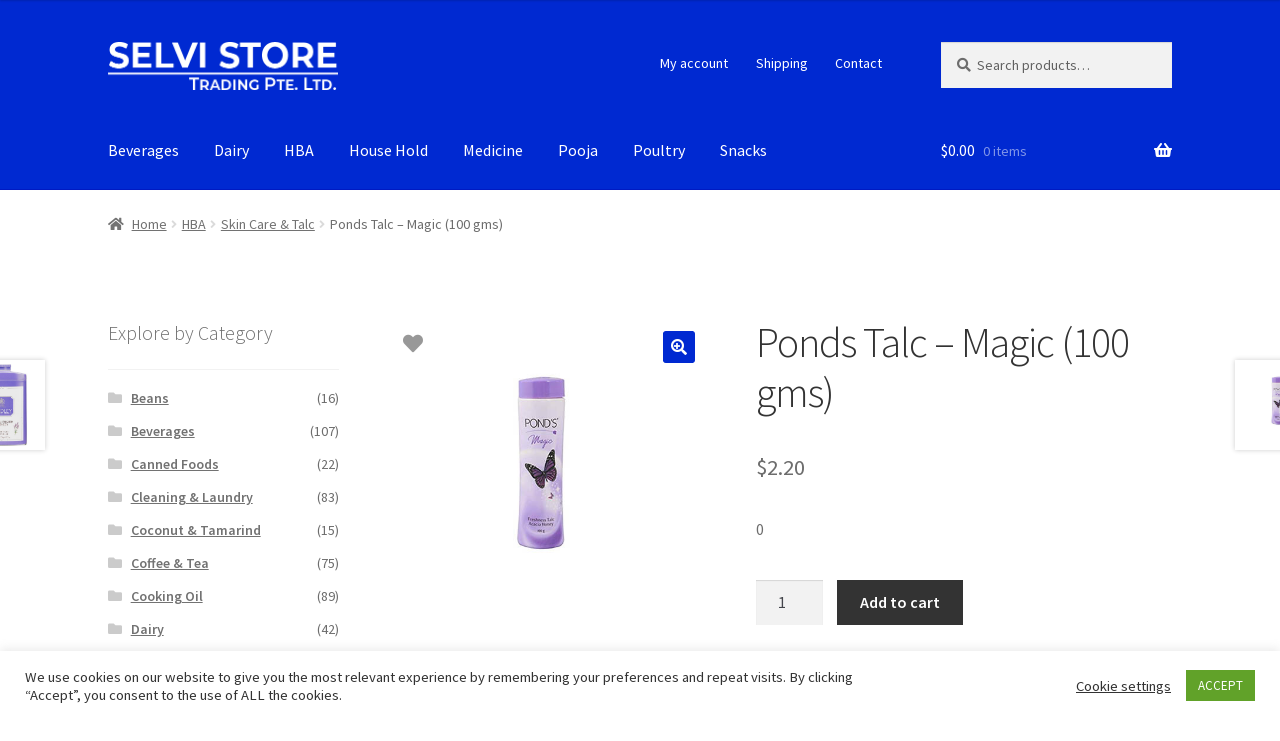

--- FILE ---
content_type: text/html; charset=UTF-8
request_url: https://selvionline.com/product/ponds-talc-magic/
body_size: 78437
content:
<!doctype html>
<html lang="en-US">
<head>
<meta charset="UTF-8">
<meta name="viewport" content="width=device-width, initial-scale=1">
<link rel="profile" href="http://gmpg.org/xfn/11">
<link rel="pingback" href="https://selvionline.com/xmlrpc.php">

<title>Ponds Talc &#8211; Magic (100 gms) &#8211; Selvi Store</title>
<meta name='robots' content='max-image-preview:large' />
<link rel='dns-prefetch' href='//fonts.googleapis.com' />
<link rel='dns-prefetch' href='//use.fontawesome.com' />
<link rel='dns-prefetch' href='//s.w.org' />
<link rel="alternate" type="application/rss+xml" title="Selvi Store &raquo; Feed" href="https://selvionline.com/feed/" />
<link rel="alternate" type="application/rss+xml" title="Selvi Store &raquo; Comments Feed" href="https://selvionline.com/comments/feed/" />
		<script>
			window._wpemojiSettings = {"baseUrl":"https:\/\/s.w.org\/images\/core\/emoji\/13.0.1\/72x72\/","ext":".png","svgUrl":"https:\/\/s.w.org\/images\/core\/emoji\/13.0.1\/svg\/","svgExt":".svg","source":{"concatemoji":"https:\/\/selvionline.com\/wp-includes\/js\/wp-emoji-release.min.js?ver=5.7.14"}};
			!function(e,a,t){var n,r,o,i=a.createElement("canvas"),p=i.getContext&&i.getContext("2d");function s(e,t){var a=String.fromCharCode;p.clearRect(0,0,i.width,i.height),p.fillText(a.apply(this,e),0,0);e=i.toDataURL();return p.clearRect(0,0,i.width,i.height),p.fillText(a.apply(this,t),0,0),e===i.toDataURL()}function c(e){var t=a.createElement("script");t.src=e,t.defer=t.type="text/javascript",a.getElementsByTagName("head")[0].appendChild(t)}for(o=Array("flag","emoji"),t.supports={everything:!0,everythingExceptFlag:!0},r=0;r<o.length;r++)t.supports[o[r]]=function(e){if(!p||!p.fillText)return!1;switch(p.textBaseline="top",p.font="600 32px Arial",e){case"flag":return s([127987,65039,8205,9895,65039],[127987,65039,8203,9895,65039])?!1:!s([55356,56826,55356,56819],[55356,56826,8203,55356,56819])&&!s([55356,57332,56128,56423,56128,56418,56128,56421,56128,56430,56128,56423,56128,56447],[55356,57332,8203,56128,56423,8203,56128,56418,8203,56128,56421,8203,56128,56430,8203,56128,56423,8203,56128,56447]);case"emoji":return!s([55357,56424,8205,55356,57212],[55357,56424,8203,55356,57212])}return!1}(o[r]),t.supports.everything=t.supports.everything&&t.supports[o[r]],"flag"!==o[r]&&(t.supports.everythingExceptFlag=t.supports.everythingExceptFlag&&t.supports[o[r]]);t.supports.everythingExceptFlag=t.supports.everythingExceptFlag&&!t.supports.flag,t.DOMReady=!1,t.readyCallback=function(){t.DOMReady=!0},t.supports.everything||(n=function(){t.readyCallback()},a.addEventListener?(a.addEventListener("DOMContentLoaded",n,!1),e.addEventListener("load",n,!1)):(e.attachEvent("onload",n),a.attachEvent("onreadystatechange",function(){"complete"===a.readyState&&t.readyCallback()})),(n=t.source||{}).concatemoji?c(n.concatemoji):n.wpemoji&&n.twemoji&&(c(n.twemoji),c(n.wpemoji)))}(window,document,window._wpemojiSettings);
		</script>
		<style>
img.wp-smiley,
img.emoji {
	display: inline !important;
	border: none !important;
	box-shadow: none !important;
	height: 1em !important;
	width: 1em !important;
	margin: 0 .07em !important;
	vertical-align: -0.1em !important;
	background: none !important;
	padding: 0 !important;
}
</style>
	<link rel='stylesheet' id='wp-block-library-css'  href='https://selvionline.com/wp-includes/css/dist/block-library/style.min.css?ver=5.7.14' media='all' />
<link rel='stylesheet' id='wp-block-library-theme-css'  href='https://selvionline.com/wp-includes/css/dist/block-library/theme.min.css?ver=5.7.14' media='all' />
<link rel='stylesheet' id='wc-block-vendors-style-css'  href='https://selvionline.com/wp-content/plugins/woocommerce/packages/woocommerce-blocks/build/vendors-style.css?ver=4.9.1' media='all' />
<link rel='stylesheet' id='wc-block-style-css'  href='https://selvionline.com/wp-content/plugins/woocommerce/packages/woocommerce-blocks/build/style.css?ver=4.9.1' media='all' />
<link rel='stylesheet' id='storefront-gutenberg-blocks-css'  href='https://selvionline.com/wp-content/themes/storefront/assets/css/base/gutenberg-blocks.css?ver=3.6.0' media='all' />
<style id='storefront-gutenberg-blocks-inline-css'>

				.wp-block-button__link:not(.has-text-color) {
					color: #ffffff;
				}

				.wp-block-button__link:not(.has-text-color):hover,
				.wp-block-button__link:not(.has-text-color):focus,
				.wp-block-button__link:not(.has-text-color):active {
					color: #ffffff;
				}

				.wp-block-button__link:not(.has-background) {
					background-color: #0029d1;
				}

				.wp-block-button__link:not(.has-background):hover,
				.wp-block-button__link:not(.has-background):focus,
				.wp-block-button__link:not(.has-background):active {
					border-color: #0010b8;
					background-color: #0010b8;
				}

				.wp-block-quote footer,
				.wp-block-quote cite,
				.wp-block-quote__citation {
					color: #6d6d6d;
				}

				.wp-block-pullquote cite,
				.wp-block-pullquote footer,
				.wp-block-pullquote__citation {
					color: #6d6d6d;
				}

				.wp-block-image figcaption {
					color: #6d6d6d;
				}

				.wp-block-separator.is-style-dots::before {
					color: #333333;
				}

				.wp-block-file a.wp-block-file__button {
					color: #ffffff;
					background-color: #0029d1;
					border-color: #0029d1;
				}

				.wp-block-file a.wp-block-file__button:hover,
				.wp-block-file a.wp-block-file__button:focus,
				.wp-block-file a.wp-block-file__button:active {
					color: #ffffff;
					background-color: #0010b8;
				}

				.wp-block-code,
				.wp-block-preformatted pre {
					color: #6d6d6d;
				}

				.wp-block-table:not( .has-background ):not( .is-style-stripes ) tbody tr:nth-child(2n) td {
					background-color: #fdfdfd;
				}

				.wp-block-cover .wp-block-cover__inner-container h1:not(.has-text-color),
				.wp-block-cover .wp-block-cover__inner-container h2:not(.has-text-color),
				.wp-block-cover .wp-block-cover__inner-container h3:not(.has-text-color),
				.wp-block-cover .wp-block-cover__inner-container h4:not(.has-text-color),
				.wp-block-cover .wp-block-cover__inner-container h5:not(.has-text-color),
				.wp-block-cover .wp-block-cover__inner-container h6:not(.has-text-color) {
					color: #000000;
				}

				.wc-block-components-price-slider__range-input-progress,
				.rtl .wc-block-components-price-slider__range-input-progress {
					--range-color: #96588a;
				}

				/* Target only IE11 */
				@media all and (-ms-high-contrast: none), (-ms-high-contrast: active) {
					.wc-block-components-price-slider__range-input-progress {
						background: #96588a;
					}
				}

				.wc-block-components-button:not(.is-link) {
					background-color: #333333;
					color: #ffffff;
				}

				.wc-block-components-button:not(.is-link):hover,
				.wc-block-components-button:not(.is-link):focus,
				.wc-block-components-button:not(.is-link):active {
					background-color: #1a1a1a;
					color: #ffffff;
				}

				.wc-block-components-button:not(.is-link):disabled {
					background-color: #333333;
					color: #ffffff;
				}

				.wc-block-cart__submit-container {
					background-color: #ffffff;
				}

				.wc-block-cart__submit-container::before {
					color: rgba(220,220,220,0.5);
				}

				.wc-block-components-order-summary-item__quantity {
					background-color: #ffffff;
					border-color: #6d6d6d;
					box-shadow: 0 0 0 2px #ffffff;
					color: #6d6d6d;
				}
			
</style>
<link rel='stylesheet' id='contact-form-7-css'  href='https://selvionline.com/wp-content/plugins/contact-form-7/includes/css/styles.css?ver=5.4.1' media='all' />
<link rel='stylesheet' id='cookie-law-info-css'  href='https://selvionline.com/wp-content/plugins/cookie-law-info/public/css/cookie-law-info-public.css?ver=2.0.2' media='all' />
<link rel='stylesheet' id='cookie-law-info-gdpr-css'  href='https://selvionline.com/wp-content/plugins/cookie-law-info/public/css/cookie-law-info-gdpr.css?ver=2.0.2' media='all' />
<link rel='stylesheet' id='essential-grid-plugin-settings-css'  href='https://selvionline.com/wp-content/plugins/essential-grid/public/assets/css/settings.css?ver=2.3.2' media='all' />
<link rel='stylesheet' id='tp-open-sans-css'  href='https://fonts.googleapis.com/css?family=Open+Sans%3A300%2C400%2C600%2C700%2C800&#038;ver=5.7.14' media='all' />
<link rel='stylesheet' id='tp-raleway-css'  href='https://fonts.googleapis.com/css?family=Raleway%3A100%2C200%2C300%2C400%2C500%2C600%2C700%2C800%2C900&#038;ver=5.7.14' media='all' />
<link rel='stylesheet' id='tp-droid-serif-css'  href='https://fonts.googleapis.com/css?family=Droid+Serif%3A400%2C700&#038;ver=5.7.14' media='all' />
<link rel='stylesheet' id='tp-fontello-css'  href='https://selvionline.com/wp-content/plugins/essential-grid/public/assets/font/fontello/css/fontello.css?ver=2.3.2' media='all' />
<link rel='stylesheet' id='ced_cng-style-css'  href='https://selvionline.com/wp-content/plugins/one-click-order-reorder/assets/css/style.min.css?ver=1.1.7' media='all' />
<link rel='stylesheet' id='photoswipe-css'  href='https://selvionline.com/wp-content/plugins/woocommerce/assets/css/photoswipe/photoswipe.min.css?ver=5.3.3' media='all' />
<link rel='stylesheet' id='photoswipe-default-skin-css'  href='https://selvionline.com/wp-content/plugins/woocommerce/assets/css/photoswipe/default-skin/default-skin.min.css?ver=5.3.3' media='all' />
<style id='woocommerce-inline-inline-css'>
.woocommerce form .form-row .required { visibility: visible; }
</style>
<link rel='stylesheet' id='flexible_shipping_notices-css'  href='https://selvionline.com/wp-content/plugins/flexible-shipping/vendor_prefixed/wpdesk/wp-wpdesk-fs-table-rate/assets/css/notices.css?ver=4.5.0.247' media='all' />
<link rel='stylesheet' id='alg-wc-wish-list-css'  href='https://selvionline.com/wp-content/plugins/wish-list-for-woocommerce/assets/css/alg-wc-wish-list.min.css?ver=220625-94535' media='all' />
<link rel='stylesheet' id='alg-font-awesome-css'  href='https://use.fontawesome.com/releases/v5.5.0/css/all.css?ver=5.7.14' media='all' />
<link rel='stylesheet' id='alg-wc-wish-list-izitoast-css'  href='https://selvionline.com/wp-content/plugins/wish-list-for-woocommerce/assets/vendor/izitoast/css/iziToast.min.css?ver=220625-94535' media='all' />
<link rel='stylesheet' id='storefront-style-css'  href='https://selvionline.com/wp-content/themes/storefront/style.css?ver=3.6.0' media='all' />
<style id='storefront-style-inline-css'>

			.main-navigation ul li a,
			.site-title a,
			ul.menu li a,
			.site-branding h1 a,
			button.menu-toggle,
			button.menu-toggle:hover,
			.handheld-navigation .dropdown-toggle {
				color: #ffffff;
			}

			button.menu-toggle,
			button.menu-toggle:hover {
				border-color: #ffffff;
			}

			.main-navigation ul li a:hover,
			.main-navigation ul li:hover > a,
			.site-title a:hover,
			.site-header ul.menu li.current-menu-item > a {
				color: #ffffff;
			}

			table:not( .has-background ) th {
				background-color: #f8f8f8;
			}

			table:not( .has-background ) tbody td {
				background-color: #fdfdfd;
			}

			table:not( .has-background ) tbody tr:nth-child(2n) td,
			fieldset,
			fieldset legend {
				background-color: #fbfbfb;
			}

			.site-header,
			.secondary-navigation ul ul,
			.main-navigation ul.menu > li.menu-item-has-children:after,
			.secondary-navigation ul.menu ul,
			.storefront-handheld-footer-bar,
			.storefront-handheld-footer-bar ul li > a,
			.storefront-handheld-footer-bar ul li.search .site-search,
			button.menu-toggle,
			button.menu-toggle:hover {
				background-color: #0029d1;
			}

			p.site-description,
			.site-header,
			.storefront-handheld-footer-bar {
				color: #ffffff;
			}

			button.menu-toggle:after,
			button.menu-toggle:before,
			button.menu-toggle span:before {
				background-color: #ffffff;
			}

			h1, h2, h3, h4, h5, h6, .wc-block-grid__product-title {
				color: #333333;
			}

			.widget h1 {
				border-bottom-color: #333333;
			}

			body,
			.secondary-navigation a {
				color: #6d6d6d;
			}

			.widget-area .widget a,
			.hentry .entry-header .posted-on a,
			.hentry .entry-header .post-author a,
			.hentry .entry-header .post-comments a,
			.hentry .entry-header .byline a {
				color: #727272;
			}

			a {
				color: #96588a;
			}

			a:focus,
			button:focus,
			.button.alt:focus,
			input:focus,
			textarea:focus,
			input[type="button"]:focus,
			input[type="reset"]:focus,
			input[type="submit"]:focus,
			input[type="email"]:focus,
			input[type="tel"]:focus,
			input[type="url"]:focus,
			input[type="password"]:focus,
			input[type="search"]:focus {
				outline-color: #96588a;
			}

			button, input[type="button"], input[type="reset"], input[type="submit"], .button, .widget a.button {
				background-color: #0029d1;
				border-color: #0029d1;
				color: #ffffff;
			}

			button:hover, input[type="button"]:hover, input[type="reset"]:hover, input[type="submit"]:hover, .button:hover, .widget a.button:hover {
				background-color: #0010b8;
				border-color: #0010b8;
				color: #ffffff;
			}

			button.alt, input[type="button"].alt, input[type="reset"].alt, input[type="submit"].alt, .button.alt, .widget-area .widget a.button.alt {
				background-color: #333333;
				border-color: #333333;
				color: #ffffff;
			}

			button.alt:hover, input[type="button"].alt:hover, input[type="reset"].alt:hover, input[type="submit"].alt:hover, .button.alt:hover, .widget-area .widget a.button.alt:hover {
				background-color: #1a1a1a;
				border-color: #1a1a1a;
				color: #ffffff;
			}

			.pagination .page-numbers li .page-numbers.current {
				background-color: #e6e6e6;
				color: #636363;
			}

			#comments .comment-list .comment-content .comment-text {
				background-color: #f8f8f8;
			}

			.site-footer {
				background-color: #0029d1;
				color: #ffffff;
			}

			.site-footer a:not(.button):not(.components-button) {
				color: #ffffff;
			}

			.site-footer .storefront-handheld-footer-bar a:not(.button):not(.components-button) {
				color: #ffffff;
			}

			.site-footer h1, .site-footer h2, .site-footer h3, .site-footer h4, .site-footer h5, .site-footer h6, .site-footer .widget .widget-title, .site-footer .widget .widgettitle {
				color: #ffffff;
			}

			.page-template-template-homepage.has-post-thumbnail .type-page.has-post-thumbnail .entry-title {
				color: #000000;
			}

			.page-template-template-homepage.has-post-thumbnail .type-page.has-post-thumbnail .entry-content {
				color: #000000;
			}

			@media screen and ( min-width: 768px ) {
				.secondary-navigation ul.menu a:hover {
					color: #ffffff;
				}

				.secondary-navigation ul.menu a {
					color: #ffffff;
				}

				.main-navigation ul.menu ul.sub-menu,
				.main-navigation ul.nav-menu ul.children {
					background-color: #001ac2;
				}

				.site-header {
					border-bottom-color: #001ac2;
				}
			}
</style>
<link rel='stylesheet' id='storefront-icons-css'  href='https://selvionline.com/wp-content/themes/storefront/assets/css/base/icons.css?ver=3.6.0' media='all' />
<link rel='stylesheet' id='storefront-fonts-css'  href='https://fonts.googleapis.com/css?family=Source+Sans+Pro%3A400%2C300%2C300italic%2C400italic%2C600%2C700%2C900&#038;subset=latin%2Clatin-ext&#038;ver=3.6.0' media='all' />
<link rel='stylesheet' id='simple-favorites-css'  href='https://selvionline.com/wp-content/plugins/favorites/assets/css/favorites.css?ver=2.3.2' media='all' />
<link rel='stylesheet' id='storefront-woocommerce-style-css'  href='https://selvionline.com/wp-content/themes/storefront/assets/css/woocommerce/woocommerce.css?ver=3.6.0' media='all' />
<style id='storefront-woocommerce-style-inline-css'>
@font-face {
				font-family: star;
				src: url(https://selvionline.com/wp-content/plugins/woocommerce/assets/fonts//star.eot);
				src:
					url(https://selvionline.com/wp-content/plugins/woocommerce/assets/fonts//star.eot?#iefix) format("embedded-opentype"),
					url(https://selvionline.com/wp-content/plugins/woocommerce/assets/fonts//star.woff) format("woff"),
					url(https://selvionline.com/wp-content/plugins/woocommerce/assets/fonts//star.ttf) format("truetype"),
					url(https://selvionline.com/wp-content/plugins/woocommerce/assets/fonts//star.svg#star) format("svg");
				font-weight: 400;
				font-style: normal;
			}
			@font-face {
				font-family: WooCommerce;
				src: url(https://selvionline.com/wp-content/plugins/woocommerce/assets/fonts//WooCommerce.eot);
				src:
					url(https://selvionline.com/wp-content/plugins/woocommerce/assets/fonts//WooCommerce.eot?#iefix) format("embedded-opentype"),
					url(https://selvionline.com/wp-content/plugins/woocommerce/assets/fonts//WooCommerce.woff) format("woff"),
					url(https://selvionline.com/wp-content/plugins/woocommerce/assets/fonts//WooCommerce.ttf) format("truetype"),
					url(https://selvionline.com/wp-content/plugins/woocommerce/assets/fonts//WooCommerce.svg#WooCommerce) format("svg");
				font-weight: 400;
				font-style: normal;
			}

			a.cart-contents,
			.site-header-cart .widget_shopping_cart a {
				color: #ffffff;
			}

			a.cart-contents:hover,
			.site-header-cart .widget_shopping_cart a:hover,
			.site-header-cart:hover > li > a {
				color: #ffffff;
			}

			table.cart td.product-remove,
			table.cart td.actions {
				border-top-color: #ffffff;
			}

			.storefront-handheld-footer-bar ul li.cart .count {
				background-color: #ffffff;
				color: #0029d1;
				border-color: #0029d1;
			}

			.woocommerce-tabs ul.tabs li.active a,
			ul.products li.product .price,
			.onsale,
			.wc-block-grid__product-onsale,
			.widget_search form:before,
			.widget_product_search form:before {
				color: #6d6d6d;
			}

			.woocommerce-breadcrumb a,
			a.woocommerce-review-link,
			.product_meta a {
				color: #727272;
			}

			.wc-block-grid__product-onsale,
			.onsale {
				border-color: #6d6d6d;
			}

			.star-rating span:before,
			.quantity .plus, .quantity .minus,
			p.stars a:hover:after,
			p.stars a:after,
			.star-rating span:before,
			#payment .payment_methods li input[type=radio]:first-child:checked+label:before {
				color: #96588a;
			}

			.widget_price_filter .ui-slider .ui-slider-range,
			.widget_price_filter .ui-slider .ui-slider-handle {
				background-color: #96588a;
			}

			.order_details {
				background-color: #f8f8f8;
			}

			.order_details > li {
				border-bottom: 1px dotted #e3e3e3;
			}

			.order_details:before,
			.order_details:after {
				background: -webkit-linear-gradient(transparent 0,transparent 0),-webkit-linear-gradient(135deg,#f8f8f8 33.33%,transparent 33.33%),-webkit-linear-gradient(45deg,#f8f8f8 33.33%,transparent 33.33%)
			}

			#order_review {
				background-color: #ffffff;
			}

			#payment .payment_methods > li .payment_box,
			#payment .place-order {
				background-color: #fafafa;
			}

			#payment .payment_methods > li:not(.woocommerce-notice) {
				background-color: #f5f5f5;
			}

			#payment .payment_methods > li:not(.woocommerce-notice):hover {
				background-color: #f0f0f0;
			}

			.woocommerce-pagination .page-numbers li .page-numbers.current {
				background-color: #e6e6e6;
				color: #636363;
			}

			.wc-block-grid__product-onsale,
			.onsale,
			.woocommerce-pagination .page-numbers li .page-numbers:not(.current) {
				color: #6d6d6d;
			}

			p.stars a:before,
			p.stars a:hover~a:before,
			p.stars.selected a.active~a:before {
				color: #6d6d6d;
			}

			p.stars.selected a.active:before,
			p.stars:hover a:before,
			p.stars.selected a:not(.active):before,
			p.stars.selected a.active:before {
				color: #96588a;
			}

			.single-product div.product .woocommerce-product-gallery .woocommerce-product-gallery__trigger {
				background-color: #0029d1;
				color: #ffffff;
			}

			.single-product div.product .woocommerce-product-gallery .woocommerce-product-gallery__trigger:hover {
				background-color: #0010b8;
				border-color: #0010b8;
				color: #ffffff;
			}

			.button.added_to_cart:focus,
			.button.wc-forward:focus {
				outline-color: #96588a;
			}

			.added_to_cart,
			.site-header-cart .widget_shopping_cart a.button,
			.wc-block-grid__products .wc-block-grid__product .wp-block-button__link {
				background-color: #0029d1;
				border-color: #0029d1;
				color: #ffffff;
			}

			.added_to_cart:hover,
			.site-header-cart .widget_shopping_cart a.button:hover,
			.wc-block-grid__products .wc-block-grid__product .wp-block-button__link:hover {
				background-color: #0010b8;
				border-color: #0010b8;
				color: #ffffff;
			}

			.added_to_cart.alt, .added_to_cart, .widget a.button.checkout {
				background-color: #333333;
				border-color: #333333;
				color: #ffffff;
			}

			.added_to_cart.alt:hover, .added_to_cart:hover, .widget a.button.checkout:hover {
				background-color: #1a1a1a;
				border-color: #1a1a1a;
				color: #ffffff;
			}

			.button.loading {
				color: #0029d1;
			}

			.button.loading:hover {
				background-color: #0029d1;
			}

			.button.loading:after {
				color: #ffffff;
			}

			@media screen and ( min-width: 768px ) {
				.site-header-cart .widget_shopping_cart,
				.site-header .product_list_widget li .quantity {
					color: #ffffff;
				}

				.site-header-cart .widget_shopping_cart .buttons,
				.site-header-cart .widget_shopping_cart .total {
					background-color: #001fc7;
				}

				.site-header-cart .widget_shopping_cart {
					background-color: #001ac2;
				}
			}
				.storefront-product-pagination a {
					color: #6d6d6d;
					background-color: #ffffff;
				}
				.storefront-sticky-add-to-cart {
					color: #6d6d6d;
					background-color: #ffffff;
				}

				.storefront-sticky-add-to-cart a:not(.button) {
					color: #ffffff;
				}
</style>
<script src='https://selvionline.com/wp-includes/js/jquery/jquery.min.js?ver=3.5.1' id='jquery-core-js'></script>
<script src='https://selvionline.com/wp-includes/js/jquery/jquery-migrate.min.js?ver=3.3.2' id='jquery-migrate-js'></script>
<script id='cookie-law-info-js-extra'>
var Cli_Data = {"nn_cookie_ids":[],"cookielist":[],"non_necessary_cookies":[],"ccpaEnabled":"","ccpaRegionBased":"","ccpaBarEnabled":"","strictlyEnabled":["necessary","obligatoire"],"ccpaType":"gdpr","js_blocking":"1","custom_integration":"","triggerDomRefresh":"","secure_cookies":""};
var cli_cookiebar_settings = {"animate_speed_hide":"500","animate_speed_show":"500","background":"#FFF","border":"#b1a6a6c2","border_on":"","button_1_button_colour":"#61a229","button_1_button_hover":"#4e8221","button_1_link_colour":"#fff","button_1_as_button":"1","button_1_new_win":"","button_2_button_colour":"#333","button_2_button_hover":"#292929","button_2_link_colour":"#444","button_2_as_button":"","button_2_hidebar":"","button_3_button_colour":"#3566bb","button_3_button_hover":"#2a5296","button_3_link_colour":"#fff","button_3_as_button":"1","button_3_new_win":"","button_4_button_colour":"#000","button_4_button_hover":"#000000","button_4_link_colour":"#333333","button_4_as_button":"","button_7_button_colour":"#61a229","button_7_button_hover":"#4e8221","button_7_link_colour":"#fff","button_7_as_button":"1","button_7_new_win":"","font_family":"inherit","header_fix":"","notify_animate_hide":"1","notify_animate_show":"","notify_div_id":"#cookie-law-info-bar","notify_position_horizontal":"right","notify_position_vertical":"bottom","scroll_close":"","scroll_close_reload":"","accept_close_reload":"","reject_close_reload":"","showagain_tab":"","showagain_background":"#fff","showagain_border":"#000","showagain_div_id":"#cookie-law-info-again","showagain_x_position":"100px","text":"#333333","show_once_yn":"","show_once":"10000","logging_on":"","as_popup":"","popup_overlay":"1","bar_heading_text":"","cookie_bar_as":"banner","popup_showagain_position":"bottom-right","widget_position":"left"};
var log_object = {"ajax_url":"https:\/\/selvionline.com\/wp-admin\/admin-ajax.php"};
</script>
<script src='https://selvionline.com/wp-content/plugins/cookie-law-info/public/js/cookie-law-info-public.js?ver=2.0.2' id='cookie-law-info-js'></script>
<script id='favorites-js-extra'>
var favorites_data = {"ajaxurl":"https:\/\/selvionline.com\/wp-admin\/admin-ajax.php","nonce":"97f8bee0c6","favorite":"Favorite <i class=\"sf-icon-star-empty\"><\/i>","favorited":"Favorited <i class=\"sf-icon-star-full\"><\/i>","includecount":"1","indicate_loading":"","loading_text":"Loading","loading_image":"","loading_image_active":"","loading_image_preload":"","cache_enabled":"1","button_options":{"button_type":{"label":"Favorite","icon":"<i class=\"sf-icon-favorite\"><\/i>","icon_class":"sf-icon-favorite","state_default":"Favorite","state_active":"Favorited"},"custom_colors":false,"box_shadow":false,"include_count":true,"default":{"background_default":false,"border_default":false,"text_default":false,"icon_default":false,"count_default":false},"active":{"background_active":false,"border_active":false,"text_active":false,"icon_active":false,"count_active":false}},"authentication_modal_content":"<p>Please login to add favorites.<\/p>\n<p><a href=\"#\" data-favorites-modal-close>Dismiss this notice<\/a><\/p>\n","authentication_redirect":"","dev_mode":"","logged_in":"","user_id":"0","authentication_redirect_url":"https:\/\/selvionline.com\/wp-login.php"};
</script>
<script src='https://selvionline.com/wp-content/plugins/favorites/assets/js/favorites.min.js?ver=2.3.2' id='favorites-js'></script>
<link rel="https://api.w.org/" href="https://selvionline.com/wp-json/" /><link rel="alternate" type="application/json" href="https://selvionline.com/wp-json/wp/v2/product/11831" /><link rel="EditURI" type="application/rsd+xml" title="RSD" href="https://selvionline.com/xmlrpc.php?rsd" />
<link rel="wlwmanifest" type="application/wlwmanifest+xml" href="https://selvionline.com/wp-includes/wlwmanifest.xml" /> 
<meta name="generator" content="WordPress 5.7.14" />
<meta name="generator" content="WooCommerce 5.3.3" />
<link rel="canonical" href="https://selvionline.com/product/ponds-talc-magic/" />
<link rel='shortlink' href='https://selvionline.com/?p=11831' />
<link rel="alternate" type="application/json+oembed" href="https://selvionline.com/wp-json/oembed/1.0/embed?url=https%3A%2F%2Fselvionline.com%2Fproduct%2Fponds-talc-magic%2F" />
<link rel="alternate" type="text/xml+oembed" href="https://selvionline.com/wp-json/oembed/1.0/embed?url=https%3A%2F%2Fselvionline.com%2Fproduct%2Fponds-talc-magic%2F&#038;format=xml" />
	<noscript><style>.woocommerce-product-gallery{ opacity: 1 !important; }</style></noscript>
				<script type="text/javascript">
				var cli_flush_cache = true;
			</script>
<link rel="icon" href="https://selvionline.com/wp-content/uploads/2019/02/fav3-100x100.png" sizes="32x32" />
<link rel="icon" href="https://selvionline.com/wp-content/uploads/2019/02/fav3.png" sizes="192x192" />
<link rel="apple-touch-icon" href="https://selvionline.com/wp-content/uploads/2019/02/fav3.png" />
<meta name="msapplication-TileImage" content="https://selvionline.com/wp-content/uploads/2019/02/fav3.png" />
</head>

<body class="product-template-default single single-product postid-11831 wp-custom-logo wp-embed-responsive theme-storefront woocommerce woocommerce-page woocommerce-no-js storefront-secondary-navigation storefront-align-wide left-sidebar woocommerce-active">



<div id="page" class="hfeed site">
	
	<header id="masthead" class="site-header" role="banner" style="">

		<div class="col-full">		<a class="skip-link screen-reader-text" href="#site-navigation">Skip to navigation</a>
		<a class="skip-link screen-reader-text" href="#content">Skip to content</a>
				<div class="site-branding">
			<a href="https://selvionline.com/" class="custom-logo-link" rel="home"><img width="466" height="97" src="https://selvionline.com/wp-content/uploads/2019/02/header2019-white.png" class="custom-logo" alt="Selvi Store" srcset="https://selvionline.com/wp-content/uploads/2019/02/header2019-white.png 466w, https://selvionline.com/wp-content/uploads/2019/02/header2019-white-300x62.png 300w, https://selvionline.com/wp-content/uploads/2019/02/header2019-white-100x21.png 100w" sizes="(max-width: 466px) 100vw, 466px" /></a>		</div>
					<nav class="secondary-navigation" role="navigation" aria-label="Secondary Navigation">
				<div class="menu-secondary-new-container"><ul id="menu-secondary-new" class="menu"><li id="menu-item-16626" class="menu-item menu-item-type-post_type menu-item-object-page menu-item-16626"><a href="https://selvionline.com/my-account/">My account</a></li>
<li id="menu-item-16665" class="menu-item menu-item-type-post_type menu-item-object-page menu-item-16665"><a href="https://selvionline.com/shipping/">Shipping</a></li>
<li id="menu-item-16666" class="menu-item menu-item-type-post_type menu-item-object-page menu-item-16666"><a href="https://selvionline.com/contact/">Contact</a></li>
</ul></div>			</nav><!-- #site-navigation -->
						<div class="site-search">
				<div class="widget woocommerce widget_product_search"><form role="search" method="get" class="woocommerce-product-search" action="https://selvionline.com/">
	<label class="screen-reader-text" for="woocommerce-product-search-field-0">Search for:</label>
	<input type="search" id="woocommerce-product-search-field-0" class="search-field" placeholder="Search products&hellip;" value="" name="s" />
	<button type="submit" value="Search">Search</button>
	<input type="hidden" name="post_type" value="product" />
</form>
</div>			</div>
			</div><div class="storefront-primary-navigation"><div class="col-full">		<nav id="site-navigation" class="main-navigation" role="navigation" aria-label="Primary Navigation">
		<button class="menu-toggle" aria-controls="site-navigation" aria-expanded="false"><span>Menu</span></button>
			<div class="primary-navigation"><ul id="menu-secondary-menu-organic01" class="menu"><li id="menu-item-11893" class="menu-item menu-item-type-taxonomy menu-item-object-product_cat menu-item-11893"><a href="https://selvionline.com/product-category/beverages/">Beverages</a></li>
<li id="menu-item-11883" class="menu-item menu-item-type-taxonomy menu-item-object-product_cat menu-item-11883"><a href="https://selvionline.com/product-category/dairy/">Dairy</a></li>
<li id="menu-item-11886" class="menu-item menu-item-type-taxonomy menu-item-object-product_cat current-product-ancestor menu-item-11886"><a href="https://selvionline.com/product-category/hba/">HBA</a></li>
<li id="menu-item-11887" class="menu-item menu-item-type-taxonomy menu-item-object-product_cat menu-item-11887"><a href="https://selvionline.com/product-category/house-hold/">House Hold</a></li>
<li id="menu-item-11888" class="menu-item menu-item-type-taxonomy menu-item-object-product_cat menu-item-11888"><a href="https://selvionline.com/product-category/medicine/">Medicine</a></li>
<li id="menu-item-11889" class="menu-item menu-item-type-taxonomy menu-item-object-product_cat menu-item-11889"><a href="https://selvionline.com/product-category/pooja/">Pooja</a></li>
<li id="menu-item-11890" class="menu-item menu-item-type-taxonomy menu-item-object-product_cat menu-item-11890"><a href="https://selvionline.com/product-category/poultry/">Poultry</a></li>
<li id="menu-item-11891" class="menu-item menu-item-type-taxonomy menu-item-object-product_cat menu-item-11891"><a href="https://selvionline.com/product-category/snacks/">Snacks</a></li>
</ul></div><div class="handheld-navigation"><ul id="menu-main-menu" class="menu"><li id="menu-item-11929" class="menu-item menu-item-type-post_type menu-item-object-page menu-item-home menu-item-11929"><a href="https://selvionline.com/">Home</a></li>
<li id="menu-item-11933" class="menu-item menu-item-type-post_type menu-item-object-page current_page_parent menu-item-11933"><a href="https://selvionline.com/shop/">Shop</a></li>
<li id="menu-item-11932" class="menu-item menu-item-type-post_type menu-item-object-page menu-item-11932"><a href="https://selvionline.com/shipping/">Shipping</a></li>
<li id="menu-item-8414" class="menu-item menu-item-type-post_type menu-item-object-page menu-item-8414"><a href="https://selvionline.com/about-us/">About us</a></li>
<li id="menu-item-11930" class="menu-item menu-item-type-post_type menu-item-object-page menu-item-11930"><a href="https://selvionline.com/contact/">Contact</a></li>
</ul></div>		</nav><!-- #site-navigation -->
				<ul id="site-header-cart" class="site-header-cart menu">
			<li class="">
							<a class="cart-contents" href="https://selvionline.com/cart/" title="View your shopping cart">
								<span class="woocommerce-Price-amount amount"><span class="woocommerce-Price-currencySymbol">&#036;</span>0.00</span> <span class="count">0 items</span>
			</a>
					</li>
			<li>
				<div class="widget woocommerce widget_shopping_cart"><div class="widget_shopping_cart_content"></div></div>			</li>
		</ul>
			</div></div>
	</header><!-- #masthead -->

	<div class="storefront-breadcrumb"><div class="col-full"><nav class="woocommerce-breadcrumb" aria-label="breadcrumbs"><a href="https://selvionline.com">Home</a><span class="breadcrumb-separator"> / </span><a href="https://selvionline.com/product-category/hba/">HBA</a><span class="breadcrumb-separator"> / </span><a href="https://selvionline.com/product-category/hba/skin-care-talc/">Skin Care &amp; Talc</a><span class="breadcrumb-separator"> / </span>Ponds Talc &#8211; Magic (100 gms)</nav></div></div>
	<div id="content" class="site-content" tabindex="-1">
		<div class="col-full">

		<div class="woocommerce"></div>
			<div id="primary" class="content-area">
			<main id="main" class="site-main" role="main">
		
					
			<div class="woocommerce-notices-wrapper"></div><div id="product-11831" class="product type-product post-11831 status-publish first instock product_cat-skin-care-talc has-post-thumbnail taxable shipping-taxable purchasable product-type-simple">

	<div class="woocommerce-product-gallery woocommerce-product-gallery--with-images woocommerce-product-gallery--columns-4 images" data-columns="4" style="opacity: 0; transition: opacity .25s ease-in-out;">
	<figure class="woocommerce-product-gallery__wrapper">
		<div data-thumb="https://selvionline.com/wp-content/uploads/2019/02/Ponds-Magic-100x100.jpg" data-thumb-alt="" class="woocommerce-product-gallery__image"><a href="https://selvionline.com/wp-content/uploads/2019/02/Ponds-Magic.jpg"><img width="416" height="416" src="https://selvionline.com/wp-content/uploads/2019/02/Ponds-Magic.jpg" class="wp-post-image" alt="" loading="lazy" title="Ponds Magic" data-caption="" data-src="https://selvionline.com/wp-content/uploads/2019/02/Ponds-Magic.jpg" data-large_image="https://selvionline.com/wp-content/uploads/2019/02/Ponds-Magic.jpg" data-large_image_width="550" data-large_image_height="550" srcset="https://selvionline.com/wp-content/uploads/2019/02/Ponds-Magic.jpg 550w, https://selvionline.com/wp-content/uploads/2019/02/Ponds-Magic-150x150.jpg 150w, https://selvionline.com/wp-content/uploads/2019/02/Ponds-Magic-300x300.jpg 300w, https://selvionline.com/wp-content/uploads/2019/02/Ponds-Magic-100x100.jpg 100w" sizes="(max-width: 416px) 100vw, 416px" /></a></div>
<div data-item_id="11831" data-action="alg-wc-wl-toggle" class="alg-wc-wl-btn add alg-wc-wl-thumb-btn alg-wc-wl-thumb-btn-abs alg-wc-wl-thumb-btn-single">
	<div class="alg-wc-wl-view-state alg-wc-wl-view-state-add">
		<i class="fas fa-heart" aria-hidden="true"></i>
	</div>
	<div class="alg-wc-wl-view-state alg-wc-wl-view-state-remove">
		<i class="fas fa-heart" aria-hidden="true"></i>
	</div>
	        <i class="loading fas fa-sync-alt fa-spin fa-fw"></i>
	</div>	</figure>
</div>

	<div class="summary entry-summary">
		<h1 class="product_title entry-title">Ponds Talc &#8211; Magic (100 gms)</h1><p class="price"><span class="woocommerce-Price-amount amount"><bdi><span class="woocommerce-Price-currencySymbol">&#36;</span>2.20</bdi></span></p>
<div class="woocommerce-product-details__short-description">
	<p>0</p>
</div>

	
	<form class="cart" action="https://selvionline.com/product/ponds-talc-magic/" method="post" enctype='multipart/form-data'>
		
			<div class="quantity">
				<label class="screen-reader-text" for="quantity_696d91927ec97">Ponds Talc - Magic (100 gms) quantity</label>
		<input
			type="number"
			id="quantity_696d91927ec97"
			class="input-text qty text"
			step="1"
			min="1"
			max=""
			name="quantity"
			value="1"
			title="Qty"
			size="4"
			placeholder=""
			inputmode="numeric" />
			</div>
	
		<button type="submit" name="add-to-cart" value="11831" class="single_add_to_cart_button button alt">Add to cart</button>

			</form>

	
<div class="product_meta">

	
	
		<span class="sku_wrapper">SKU: <span class="sku">1178</span></span>

	
	<span class="posted_in">Category: <a href="https://selvionline.com/product-category/hba/skin-care-talc/" rel="tag">Skin Care &amp; Talc</a></span>
	
	
</div>
	</div>

	
	<div class="woocommerce-tabs wc-tabs-wrapper">
		<ul class="tabs wc-tabs" role="tablist">
							<li class="description_tab" id="tab-title-description" role="tab" aria-controls="tab-description">
					<a href="#tab-description">
						Description					</a>
				</li>
							<li class="additional_information_tab" id="tab-title-additional_information" role="tab" aria-controls="tab-additional_information">
					<a href="#tab-additional_information">
						Additional information					</a>
				</li>
					</ul>
					<div class="woocommerce-Tabs-panel woocommerce-Tabs-panel--description panel entry-content wc-tab" id="tab-description" role="tabpanel" aria-labelledby="tab-title-description">
				
	<h2>Description</h2>

<p>This product description will be available soon.</p>
			</div>
					<div class="woocommerce-Tabs-panel woocommerce-Tabs-panel--additional_information panel entry-content wc-tab" id="tab-additional_information" role="tabpanel" aria-labelledby="tab-title-additional_information">
				
	<h2>Additional information</h2>

<table class="woocommerce-product-attributes shop_attributes">
			<tr class="woocommerce-product-attributes-item woocommerce-product-attributes-item--weight">
			<th class="woocommerce-product-attributes-item__label">Weight</th>
			<td class="woocommerce-product-attributes-item__value">100 kg</td>
		</tr>
	</table>
			</div>
		
			</div>


	<section class="related products">

					<h2>Related products</h2>
				
		<ul class="products columns-3">

			
					<li class="product type-product post-33326 status-publish first instock product_cat-skin-care-talc has-post-thumbnail taxable shipping-taxable purchasable product-type-simple">
	
<div data-item_id="33326" data-action="alg-wc-wl-toggle" class="alg-wc-wl-btn add alg-wc-wl-thumb-btn alg-wc-wl-thumb-btn-abs alg-wc-wl-thumb-btn-loop">
	<div class="alg-wc-wl-view-state alg-wc-wl-view-state-add">
		<i class="fas fa-heart" aria-hidden="true"></i>
	</div>
	<div class="alg-wc-wl-view-state alg-wc-wl-view-state-remove">
		<i class="fas fa-heart" aria-hidden="true"></i>
	</div>
	        <i class="loading fas fa-sync-alt fa-spin fa-fw"></i>
	</div><a href="https://selvionline.com/product/himalaya-natural-glow-rose-face-wash-100ml/" class="woocommerce-LoopProduct-link woocommerce-loop-product__link"><img width="324" height="324" src="https://selvionline.com/wp-content/uploads/2025/08/393040-324x324.jpg" class="attachment-woocommerce_thumbnail size-woocommerce_thumbnail" alt="" loading="lazy" srcset="https://selvionline.com/wp-content/uploads/2025/08/393040-324x324.jpg 324w, https://selvionline.com/wp-content/uploads/2025/08/393040-300x300.jpg 300w, https://selvionline.com/wp-content/uploads/2025/08/393040-150x150.jpg 150w, https://selvionline.com/wp-content/uploads/2025/08/393040-416x416.jpg 416w, https://selvionline.com/wp-content/uploads/2025/08/393040-100x100.jpg 100w, https://selvionline.com/wp-content/uploads/2025/08/393040.jpg 522w" sizes="(max-width: 324px) 100vw, 324px" /><h2 class="woocommerce-loop-product__title">Himalaya Natural Glow Rose Face Wash 100ml</h2>
	<span class="price"><span class="woocommerce-Price-amount amount"><bdi><span class="woocommerce-Price-currencySymbol">&#36;</span>4.20</bdi></span></span>
</a><a href="?add-to-cart=33326" data-quantity="1" class="button product_type_simple add_to_cart_button ajax_add_to_cart" data-product_id="33326" data-product_sku="" aria-label="Add &ldquo;Himalaya Natural Glow Rose Face Wash 100ml&rdquo; to your cart" rel="nofollow">Add to cart</a></li>

			
					<li class="product type-product post-13220 status-publish instock product_cat-skin-care-talc has-post-thumbnail taxable shipping-taxable purchasable product-type-simple">
	
<div data-item_id="13220" data-action="alg-wc-wl-toggle" class="alg-wc-wl-btn add alg-wc-wl-thumb-btn alg-wc-wl-thumb-btn-abs alg-wc-wl-thumb-btn-loop">
	<div class="alg-wc-wl-view-state alg-wc-wl-view-state-add">
		<i class="fas fa-heart" aria-hidden="true"></i>
	</div>
	<div class="alg-wc-wl-view-state alg-wc-wl-view-state-remove">
		<i class="fas fa-heart" aria-hidden="true"></i>
	</div>
	        <i class="loading fas fa-sync-alt fa-spin fa-fw"></i>
	</div><a href="https://selvionline.com/product/denim-musk-after-shave100ml/" class="woocommerce-LoopProduct-link woocommerce-loop-product__link"><img width="324" height="324" src="https://selvionline.com/wp-content/uploads/2020/09/Denim-musk.jpg" class="attachment-woocommerce_thumbnail size-woocommerce_thumbnail" alt="" loading="lazy" srcset="https://selvionline.com/wp-content/uploads/2020/09/Denim-musk.jpg 550w, https://selvionline.com/wp-content/uploads/2020/09/Denim-musk-150x150.jpg 150w, https://selvionline.com/wp-content/uploads/2020/09/Denim-musk-300x300.jpg 300w, https://selvionline.com/wp-content/uploads/2020/09/Denim-musk-100x100.jpg 100w" sizes="(max-width: 324px) 100vw, 324px" /><h2 class="woocommerce-loop-product__title">Denim Musk After Shave100ml</h2>
	<span class="price"><span class="woocommerce-Price-amount amount"><bdi><span class="woocommerce-Price-currencySymbol">&#36;</span>3.40</bdi></span></span>
</a><a href="?add-to-cart=13220" data-quantity="1" class="button product_type_simple add_to_cart_button ajax_add_to_cart" data-product_id="13220" data-product_sku="" aria-label="Add &ldquo;Denim Musk After Shave100ml&rdquo; to your cart" rel="nofollow">Add to cart</a></li>

			
					<li class="product type-product post-12814 status-publish last instock product_cat-hair product_cat-skin-care-talc has-post-thumbnail taxable shipping-taxable purchasable product-type-simple">
	
<div data-item_id="12814" data-action="alg-wc-wl-toggle" class="alg-wc-wl-btn add alg-wc-wl-thumb-btn alg-wc-wl-thumb-btn-abs alg-wc-wl-thumb-btn-loop">
	<div class="alg-wc-wl-view-state alg-wc-wl-view-state-add">
		<i class="fas fa-heart" aria-hidden="true"></i>
	</div>
	<div class="alg-wc-wl-view-state alg-wc-wl-view-state-remove">
		<i class="fas fa-heart" aria-hidden="true"></i>
	</div>
	        <i class="loading fas fa-sync-alt fa-spin fa-fw"></i>
	</div><a href="https://selvionline.com/product/bajaj-almod-drops-200ml/" class="woocommerce-LoopProduct-link woocommerce-loop-product__link"><img width="324" height="324" src="https://selvionline.com/wp-content/uploads/2020/08/Bajaj-Almond-Drop.jpg" class="attachment-woocommerce_thumbnail size-woocommerce_thumbnail" alt="" loading="lazy" srcset="https://selvionline.com/wp-content/uploads/2020/08/Bajaj-Almond-Drop.jpg 550w, https://selvionline.com/wp-content/uploads/2020/08/Bajaj-Almond-Drop-150x150.jpg 150w, https://selvionline.com/wp-content/uploads/2020/08/Bajaj-Almond-Drop-300x300.jpg 300w, https://selvionline.com/wp-content/uploads/2020/08/Bajaj-Almond-Drop-100x100.jpg 100w" sizes="(max-width: 324px) 100vw, 324px" /><h2 class="woocommerce-loop-product__title">BAJAJ Almond Drops 200ml</h2>
	<span class="price"><span class="woocommerce-Price-amount amount"><bdi><span class="woocommerce-Price-currencySymbol">&#36;</span>4.30</bdi></span></span>
</a><a href="?add-to-cart=12814" data-quantity="1" class="button product_type_simple add_to_cart_button ajax_add_to_cart" data-product_id="12814" data-product_sku="" aria-label="Add &ldquo;BAJAJ Almond Drops 200ml&rdquo; to your cart" rel="nofollow">Add to cart</a></li>

			
		</ul>

	</section>
			<nav class="storefront-product-pagination" aria-label="More products">
							<a href="https://selvionline.com/product/yardley-english-talc-lavendar/" rel="prev">
					<img width="324" height="324" src="https://selvionline.com/wp-content/uploads/2019/02/Yardkey-Talc.jpg" class="attachment-woocommerce_thumbnail size-woocommerce_thumbnail" alt="" loading="lazy" />					<span class="storefront-product-pagination__title">Yardley English talc Lavendar-250 gm</span>
				</a>
			
							<a href="https://selvionline.com/product/ponds-talc-magic-2/" rel="next">
					<img width="324" height="324" src="https://selvionline.com/wp-content/uploads/2019/02/Ponds-Magic.jpg" class="attachment-woocommerce_thumbnail size-woocommerce_thumbnail" alt="" loading="lazy" />					<span class="storefront-product-pagination__title">Ponds Talc - Magic (300 gms)</span>
				</a>
					</nav><!-- .storefront-product-pagination -->
		</div>


		
				</main><!-- #main -->
		</div><!-- #primary -->

		
<div id="secondary" class="widget-area" role="complementary">
	<div id="woocommerce_product_categories-11" class="widget woocommerce widget_product_categories"><span class="gamma widget-title">Explore by Category</span><ul class="product-categories"><li class="cat-item cat-item-184"><a href="https://selvionline.com/product-category/beans/">Beans</a> <span class="count">(16)</span></li>
<li class="cat-item cat-item-168"><a href="https://selvionline.com/product-category/beverages/">Beverages</a> <span class="count">(107)</span></li>
<li class="cat-item cat-item-179"><a href="https://selvionline.com/product-category/canned-foods/">Canned Foods</a> <span class="count">(22)</span></li>
<li class="cat-item cat-item-175"><a href="https://selvionline.com/product-category/cleaning-laundry/">Cleaning &amp; Laundry</a> <span class="count">(83)</span></li>
<li class="cat-item cat-item-199"><a href="https://selvionline.com/product-category/coconut-tamarind/">Coconut &amp; Tamarind</a> <span class="count">(15)</span></li>
<li class="cat-item cat-item-207"><a href="https://selvionline.com/product-category/coffee-tea-grocery/">Coffee &amp; Tea</a> <span class="count">(75)</span></li>
<li class="cat-item cat-item-185"><a href="https://selvionline.com/product-category/cooking-oil/">Cooking Oil</a> <span class="count">(89)</span></li>
<li class="cat-item cat-item-205"><a href="https://selvionline.com/product-category/dairy/">Dairy</a> <span class="count">(42)</span></li>
<li class="cat-item cat-item-186"><a href="https://selvionline.com/product-category/dry-fruits-nuts/">Dry Fruits &amp; Nuts</a> <span class="count">(30)</span></li>
<li class="cat-item cat-item-208"><a href="https://selvionline.com/product-category/essence-coloring/">Essence/Coloring</a> <span class="count">(30)</span></li>
<li class="cat-item cat-item-188"><a href="https://selvionline.com/product-category/flour/">Flour</a> <span class="count">(76)</span></li>
<li class="cat-item cat-item-189"><a href="https://selvionline.com/product-category/ghee/">Ghee</a> <span class="count">(39)</span></li>
<li class="cat-item cat-item-270"><a href="https://selvionline.com/product-category/grocery-provision/">Grocery/Provision</a> <span class="count">(24)</span></li>
<li class="cat-item cat-item-177 cat-parent current-cat-parent"><a href="https://selvionline.com/product-category/hba/">HBA</a> <span class="count">(366)</span><ul class='children'>
<li class="cat-item cat-item-226"><a href="https://selvionline.com/product-category/hba/ayurvedic/">Ayurvedic</a> <span class="count">(7)</span></li>
<li class="cat-item cat-item-245"><a href="https://selvionline.com/product-category/hba/baby-care/">Baby Care</a> <span class="count">(20)</span></li>
<li class="cat-item cat-item-234"><a href="https://selvionline.com/product-category/hba/eyes/">Eyes</a> <span class="count">(2)</span></li>
<li class="cat-item cat-item-178"><a href="https://selvionline.com/product-category/hba/hair/">Hair</a> <span class="count">(105)</span></li>
<li class="cat-item cat-item-214"><a href="https://selvionline.com/product-category/hba/oral-care/">Oral Care</a> <span class="count">(61)</span></li>
<li class="cat-item cat-item-235 current-cat"><a href="https://selvionline.com/product-category/hba/skin-care-talc/">Skin Care &amp; Talc</a> <span class="count">(85)</span></li>
<li class="cat-item cat-item-227"><a href="https://selvionline.com/product-category/hba/soap/">Soap</a> <span class="count">(84)</span></li>
</ul>
</li>
<li class="cat-item cat-item-190"><a href="https://selvionline.com/product-category/honey/">Honey</a> <span class="count">(9)</span></li>
<li class="cat-item cat-item-211"><a href="https://selvionline.com/product-category/house-hold/">House Hold</a> <span class="count">(47)</span></li>
<li class="cat-item cat-item-172"><a href="https://selvionline.com/product-category/instant-mix/">Instant Mix</a> <span class="count">(32)</span></li>
<li class="cat-item cat-item-257"><a href="https://selvionline.com/product-category/jams-jelly/">Jams &amp; Jelly</a> <span class="count">(6)</span></li>
<li class="cat-item cat-item-187"><a href="https://selvionline.com/product-category/lentils-dal/">Lentils (Dal)</a> <span class="count">(43)</span></li>
<li class="cat-item cat-item-173"><a href="https://selvionline.com/product-category/medicine/">Medicine</a> <span class="count">(96)</span></li>
<li class="cat-item cat-item-246"><a href="https://selvionline.com/product-category/mukhwas-dried-veg/">Mukhwas &amp; Dried Veg</a> <span class="count">(13)</span></li>
<li class="cat-item cat-item-191"><a href="https://selvionline.com/product-category/noodles-vermicelli/">Noodles &amp; Vermicelli</a> <span class="count">(23)</span></li>
<li class="cat-item cat-item-182"><a href="https://selvionline.com/product-category/papad/">Papad</a> <span class="count">(28)</span></li>
<li class="cat-item cat-item-261"><a href="https://selvionline.com/product-category/paste/">Paste</a> <span class="count">(15)</span></li>
<li class="cat-item cat-item-271"><a href="https://selvionline.com/product-category/perfume/">Perfume</a> <span class="count">(51)</span></li>
<li class="cat-item cat-item-192"><a href="https://selvionline.com/product-category/pickle/">Pickle</a> <span class="count">(31)</span></li>
<li class="cat-item cat-item-209"><a href="https://selvionline.com/product-category/pooja/">Pooja</a> <span class="count">(133)</span></li>
<li class="cat-item cat-item-262"><a href="https://selvionline.com/product-category/poultry/">Poultry</a> <span class="count">(2)</span></li>
<li class="cat-item cat-item-196"><a href="https://selvionline.com/product-category/powder-starch/">Powder &amp; Starch</a> <span class="count">(46)</span></li>
<li class="cat-item cat-item-229"><a href="https://selvionline.com/product-category/readymade-entrees/">Readymade Entrees</a> <span class="count">(4)</span></li>
<li class="cat-item cat-item-171"><a href="https://selvionline.com/product-category/rice/">Rice</a> <span class="count">(102)</span></li>
<li class="cat-item cat-item-264"><a href="https://selvionline.com/product-category/saffron/">Saffron</a> <span class="count">(3)</span></li>
<li class="cat-item cat-item-194"><a href="https://selvionline.com/product-category/salt/">Salt</a> <span class="count">(10)</span></li>
<li class="cat-item cat-item-263"><a href="https://selvionline.com/product-category/sauces-vinegar/">Sauces &amp; Vinegar</a> <span class="count">(10)</span></li>
<li class="cat-item cat-item-249"><a href="https://selvionline.com/product-category/snacks/">Snacks</a> <span class="count">(113)</span></li>
<li class="cat-item cat-item-195"><a href="https://selvionline.com/product-category/soda/">Soda</a> <span class="count">(3)</span></li>
<li class="cat-item cat-item-193"><a href="https://selvionline.com/product-category/spice-mixes/">Spice Mixes</a> <span class="count">(183)</span></li>
<li class="cat-item cat-item-197"><a href="https://selvionline.com/product-category/spices/">Spices</a> <span class="count">(56)</span></li>
<li class="cat-item cat-item-198"><a href="https://selvionline.com/product-category/sugar-jaggery/">Sugar &amp; Jaggery</a> <span class="count">(25)</span></li>
<li class="cat-item cat-item-15"><a href="https://selvionline.com/product-category/uncategorized/">Uncategorized</a> <span class="count">(34)</span></li>
</ul></div><div id="search-4" class="widget widget_search"><form role="search" method="get" class="search-form" action="https://selvionline.com/">
				<label>
					<span class="screen-reader-text">Search for:</span>
					<input type="search" class="search-field" placeholder="Search &hellip;" value="" name="s" />
				</label>
				<input type="submit" class="search-submit" value="Search" />
			</form></div></div><!-- #secondary -->

	

		</div><!-- .col-full -->
	</div><!-- #content -->

	
	<footer id="colophon" class="site-footer" role="contentinfo">
		<div class="col-full">

							<div class="footer-widgets row-1 col-4 fix">
									<div class="block footer-widget-1">
						<div id="custom_html-3" class="widget_text widget widget_custom_html"><div class="textwidget custom-html-widget"><b>Selvi Store Trading Pte Ltd.,</b><br/>
5 Kerbau Road, Singapore.</div></div>					</div>
											<div class="block footer-widget-4">
						<div id="text-18" class="widget widget_text">			<div class="textwidget">Phone :
63923927,
62929153</div>
		</div>					</div>
									</div><!-- .footer-widgets.row-1 -->
						<div class="storefront-handheld-footer-bar">
			<ul class="columns-3">
									<li class="my-account">
						<a href="https://selvionline.com/my-account/">My Account</a>					</li>
									<li class="search">
						<a href="">Search</a>			<div class="site-search">
				<div class="widget woocommerce widget_product_search"><form role="search" method="get" class="woocommerce-product-search" action="https://selvionline.com/">
	<label class="screen-reader-text" for="woocommerce-product-search-field-1">Search for:</label>
	<input type="search" id="woocommerce-product-search-field-1" class="search-field" placeholder="Search products&hellip;" value="" name="s" />
	<button type="submit" value="Search">Search</button>
	<input type="hidden" name="post_type" value="product" />
</form>
</div>			</div>
								</li>
									<li class="cart">
									<a class="footer-cart-contents" href="https://selvionline.com/cart/">Cart				<span class="count">0</span>
			</a>
							</li>
							</ul>
		</div>
		
		</div><!-- .col-full -->
	</footer><!-- #colophon -->

				<section class="storefront-sticky-add-to-cart">
				<div class="col-full">
					<div class="storefront-sticky-add-to-cart__content">
						<img width="324" height="324" src="https://selvionline.com/wp-content/uploads/2019/02/Ponds-Magic.jpg" class="attachment-woocommerce_thumbnail size-woocommerce_thumbnail" alt="" loading="lazy" />						<div class="storefront-sticky-add-to-cart__content-product-info">
							<span class="storefront-sticky-add-to-cart__content-title">You&#039;re viewing: <strong>Ponds Talc &#8211; Magic (100 gms)</strong></span>
							<span class="storefront-sticky-add-to-cart__content-price"><span class="woocommerce-Price-amount amount"><span class="woocommerce-Price-currencySymbol">&#036;</span>2.20</span></span>
													</div>
						<a href="?add-to-cart=11831" class="storefront-sticky-add-to-cart__content-button button alt" rel="nofollow">
							Add to cart						</a>
					</div>
				</div>
			</section><!-- .storefront-sticky-add-to-cart -->
		
</div><!-- #page -->

<!--googleoff: all--><div id="cookie-law-info-bar" data-nosnippet="true"><span><div class="cli-bar-container cli-style-v2"><div class="cli-bar-message">We use cookies on our website to give you the most relevant experience by remembering your preferences and repeat visits. By clicking “Accept”, you consent to the use of ALL the cookies.</div><div class="cli-bar-btn_container"><a role='button' tabindex='0' class="cli_settings_button" style="margin:0px 10px 0px 5px;" >Cookie settings</a><a role='button' tabindex='0' data-cli_action="accept" id="cookie_action_close_header"  class="medium cli-plugin-button cli-plugin-main-button cookie_action_close_header cli_action_button" style="display:inline-block; ">ACCEPT</a></div></div></span></div><div id="cookie-law-info-again" style="display:none;" data-nosnippet="true"><span id="cookie_hdr_showagain">Manage consent</span></div><div class="cli-modal" data-nosnippet="true" id="cliSettingsPopup" tabindex="-1" role="dialog" aria-labelledby="cliSettingsPopup" aria-hidden="true">
  <div class="cli-modal-dialog" role="document">
	<div class="cli-modal-content cli-bar-popup">
	  	<button type="button" class="cli-modal-close" id="cliModalClose">
			<svg class="" viewBox="0 0 24 24"><path d="M19 6.41l-1.41-1.41-5.59 5.59-5.59-5.59-1.41 1.41 5.59 5.59-5.59 5.59 1.41 1.41 5.59-5.59 5.59 5.59 1.41-1.41-5.59-5.59z"></path><path d="M0 0h24v24h-24z" fill="none"></path></svg>
			<span class="wt-cli-sr-only">Close</span>
	  	</button>
	  	<div class="cli-modal-body">
			<div class="cli-container-fluid cli-tab-container">
	<div class="cli-row">
		<div class="cli-col-12 cli-align-items-stretch cli-px-0">
			<div class="cli-privacy-overview">
				<h4>Privacy Overview</h4>				<div class="cli-privacy-content">
					<div class="cli-privacy-content-text">This website uses cookies to improve your experience while you navigate through the website. Out of these, the cookies that are categorized as necessary are stored on your browser as they are essential for the working of basic functionalities of the website. We also use third-party cookies that help us analyze and understand how you use this website. These cookies will be stored in your browser only with your consent. You also have the option to opt-out of these cookies. But opting out of some of these cookies may affect your browsing experience.</div>
				</div>
				<a class="cli-privacy-readmore"  aria-label="Show more" tabindex="0" role="button" data-readmore-text="Show more" data-readless-text="Show less"></a>			</div>
		</div>
		<div class="cli-col-12 cli-align-items-stretch cli-px-0 cli-tab-section-container">
												<div class="cli-tab-section">
						<div class="cli-tab-header">
							<a role="button" tabindex="0" class="cli-nav-link cli-settings-mobile" data-target="necessary" data-toggle="cli-toggle-tab">
								Necessary							</a>
							<div class="wt-cli-necessary-checkbox">
                        <input type="checkbox" class="cli-user-preference-checkbox"  id="wt-cli-checkbox-necessary" data-id="checkbox-necessary" checked="checked"  />
                        <label class="form-check-label" for="wt-cli-checkbox-necessary">Necessary</label>
                    </div>
                    <span class="cli-necessary-caption">Always Enabled</span> 						</div>
						<div class="cli-tab-content">
							<div class="cli-tab-pane cli-fade" data-id="necessary">
								<p>Necessary cookies are absolutely essential for the website to function properly. These cookies ensure basic functionalities and security features of the website, anonymously.
<table class="cookielawinfo-row-cat-table cookielawinfo-winter"><thead><tr><th class="cookielawinfo-column-1">Cookie</th><th class="cookielawinfo-column-3">Duration</th><th class="cookielawinfo-column-4">Description</th></tr></thead><tbody><tr class="cookielawinfo-row"><td class="cookielawinfo-column-1">cookielawinfo-checbox-analytics</td><td class="cookielawinfo-column-3">11 months</td><td class="cookielawinfo-column-4">This cookie is set by GDPR Cookie Consent plugin. The cookie is used to store the user consent for the cookies in the category "Analytics".</td></tr><tr class="cookielawinfo-row"><td class="cookielawinfo-column-1">cookielawinfo-checbox-functional</td><td class="cookielawinfo-column-3">11 months</td><td class="cookielawinfo-column-4">The cookie is set by GDPR cookie consent to record the user consent for the cookies in the category "Functional".</td></tr><tr class="cookielawinfo-row"><td class="cookielawinfo-column-1">cookielawinfo-checbox-others</td><td class="cookielawinfo-column-3">11 months</td><td class="cookielawinfo-column-4">This cookie is set by GDPR Cookie Consent plugin. The cookie is used to store the user consent for the cookies in the category "Other.</td></tr><tr class="cookielawinfo-row"><td class="cookielawinfo-column-1">cookielawinfo-checkbox-necessary</td><td class="cookielawinfo-column-3">11 months</td><td class="cookielawinfo-column-4">This cookie is set by GDPR Cookie Consent plugin. The cookies is used to store the user consent for the cookies in the category "Necessary".</td></tr><tr class="cookielawinfo-row"><td class="cookielawinfo-column-1">cookielawinfo-checkbox-performance</td><td class="cookielawinfo-column-3">11 months</td><td class="cookielawinfo-column-4">This cookie is set by GDPR Cookie Consent plugin. The cookie is used to store the user consent for the cookies in the category "Performance".</td></tr><tr class="cookielawinfo-row"><td class="cookielawinfo-column-1">viewed_cookie_policy</td><td class="cookielawinfo-column-3">11 months</td><td class="cookielawinfo-column-4">The cookie is set by the GDPR Cookie Consent plugin and is used to store whether or not user has consented to the use of cookies. It does not store any personal data.</td></tr></tbody></table></p>
							</div>
						</div>
					</div>
																	<div class="cli-tab-section">
						<div class="cli-tab-header">
							<a role="button" tabindex="0" class="cli-nav-link cli-settings-mobile" data-target="functional" data-toggle="cli-toggle-tab">
								Functional							</a>
							<div class="cli-switch">
                        <input type="checkbox" id="wt-cli-checkbox-functional" class="cli-user-preference-checkbox"  data-id="checkbox-functional"  />
                        <label for="wt-cli-checkbox-functional" class="cli-slider" data-cli-enable="Enabled" data-cli-disable="Disabled"><span class="wt-cli-sr-only">Functional</span></label>
                    </div>						</div>
						<div class="cli-tab-content">
							<div class="cli-tab-pane cli-fade" data-id="functional">
								<p>Functional cookies help to perform certain functionalities like sharing the content of the website on social media platforms, collect feedbacks, and other third-party features.
</p>
							</div>
						</div>
					</div>
																	<div class="cli-tab-section">
						<div class="cli-tab-header">
							<a role="button" tabindex="0" class="cli-nav-link cli-settings-mobile" data-target="performance" data-toggle="cli-toggle-tab">
								Performance							</a>
							<div class="cli-switch">
                        <input type="checkbox" id="wt-cli-checkbox-performance" class="cli-user-preference-checkbox"  data-id="checkbox-performance"  />
                        <label for="wt-cli-checkbox-performance" class="cli-slider" data-cli-enable="Enabled" data-cli-disable="Disabled"><span class="wt-cli-sr-only">Performance</span></label>
                    </div>						</div>
						<div class="cli-tab-content">
							<div class="cli-tab-pane cli-fade" data-id="performance">
								<p>Performance cookies are used to understand and analyze the key performance indexes of the website which helps in delivering a better user experience for the visitors.
</p>
							</div>
						</div>
					</div>
																	<div class="cli-tab-section">
						<div class="cli-tab-header">
							<a role="button" tabindex="0" class="cli-nav-link cli-settings-mobile" data-target="analytics" data-toggle="cli-toggle-tab">
								Analytics							</a>
							<div class="cli-switch">
                        <input type="checkbox" id="wt-cli-checkbox-analytics" class="cli-user-preference-checkbox"  data-id="checkbox-analytics"  />
                        <label for="wt-cli-checkbox-analytics" class="cli-slider" data-cli-enable="Enabled" data-cli-disable="Disabled"><span class="wt-cli-sr-only">Analytics</span></label>
                    </div>						</div>
						<div class="cli-tab-content">
							<div class="cli-tab-pane cli-fade" data-id="analytics">
								<p>Analytical cookies are used to understand how visitors interact with the website. These cookies help provide information on metrics the number of visitors, bounce rate, traffic source, etc.
</p>
							</div>
						</div>
					</div>
																	<div class="cli-tab-section">
						<div class="cli-tab-header">
							<a role="button" tabindex="0" class="cli-nav-link cli-settings-mobile" data-target="advertisement" data-toggle="cli-toggle-tab">
								Advertisement							</a>
							<div class="cli-switch">
                        <input type="checkbox" id="wt-cli-checkbox-advertisement" class="cli-user-preference-checkbox"  data-id="checkbox-advertisement"  />
                        <label for="wt-cli-checkbox-advertisement" class="cli-slider" data-cli-enable="Enabled" data-cli-disable="Disabled"><span class="wt-cli-sr-only">Advertisement</span></label>
                    </div>						</div>
						<div class="cli-tab-content">
							<div class="cli-tab-pane cli-fade" data-id="advertisement">
								<p>Advertisement cookies are used to provide visitors with relevant ads and marketing campaigns. These cookies track visitors across websites and collect information to provide customized ads.
</p>
							</div>
						</div>
					</div>
																	<div class="cli-tab-section">
						<div class="cli-tab-header">
							<a role="button" tabindex="0" class="cli-nav-link cli-settings-mobile" data-target="others" data-toggle="cli-toggle-tab">
								Others							</a>
							<div class="cli-switch">
                        <input type="checkbox" id="wt-cli-checkbox-others" class="cli-user-preference-checkbox"  data-id="checkbox-others"  />
                        <label for="wt-cli-checkbox-others" class="cli-slider" data-cli-enable="Enabled" data-cli-disable="Disabled"><span class="wt-cli-sr-only">Others</span></label>
                    </div>						</div>
						<div class="cli-tab-content">
							<div class="cli-tab-pane cli-fade" data-id="others">
								<p>Other uncategorized cookies are those that are being analyzed and have not been classified into a category as yet.
</p>
							</div>
						</div>
					</div>
										</div>
	</div>
</div>
	  	</div>
	  	<div class="cli-modal-footer">
			<div class="wt-cli-element cli-container-fluid cli-tab-container">
				<div class="cli-row">
					<div class="cli-col-12 cli-align-items-stretch cli-px-0">
						<div class="cli-tab-footer wt-cli-privacy-overview-actions">
						
															<a id="wt-cli-privacy-save-btn" role="button" tabindex="0" data-cli-action="accept" class="wt-cli-privacy-btn cli_setting_save_button wt-cli-privacy-accept-btn cli-btn">SAVE & ACCEPT</a>
													</div>
						
					</div>
				</div>
			</div>
		</div>
	</div>
  </div>
</div>
<div class="cli-modal-backdrop cli-fade cli-settings-overlay"></div>
<div class="cli-modal-backdrop cli-fade cli-popupbar-overlay"></div>
<!--googleon: all--><script type="application/ld+json">{"@context":"https:\/\/schema.org\/","@graph":[{"@context":"https:\/\/schema.org\/","@type":"BreadcrumbList","itemListElement":[{"@type":"ListItem","position":1,"item":{"name":"Home","@id":"https:\/\/selvionline.com"}},{"@type":"ListItem","position":2,"item":{"name":"HBA","@id":"https:\/\/selvionline.com\/product-category\/hba\/"}},{"@type":"ListItem","position":3,"item":{"name":"Skin Care &amp;amp; Talc","@id":"https:\/\/selvionline.com\/product-category\/hba\/skin-care-talc\/"}},{"@type":"ListItem","position":4,"item":{"name":"Ponds Talc &amp;#8211; Magic (100 gms)","@id":"https:\/\/selvionline.com\/product\/ponds-talc-magic\/"}}]},{"@context":"https:\/\/schema.org\/","@type":"Product","@id":"https:\/\/selvionline.com\/product\/ponds-talc-magic\/#product","name":"Ponds Talc - Magic (100 gms)","url":"https:\/\/selvionline.com\/product\/ponds-talc-magic\/","description":"This product description will be available soon.","image":"https:\/\/selvionline.com\/wp-content\/uploads\/2019\/02\/Ponds-Magic.jpg","sku":"1178","offers":[{"@type":"Offer","price":"2.20","priceValidUntil":"2027-12-31","priceSpecification":{"price":"2.20","priceCurrency":"SGD","valueAddedTaxIncluded":"false"},"priceCurrency":"SGD","availability":"http:\/\/schema.org\/InStock","url":"https:\/\/selvionline.com\/product\/ponds-talc-magic\/","seller":{"@type":"Organization","name":"Selvi Store","url":"https:\/\/selvionline.com"}}]}]}</script>
<div class="pswp" tabindex="-1" role="dialog" aria-hidden="true">
	<div class="pswp__bg"></div>
	<div class="pswp__scroll-wrap">
		<div class="pswp__container">
			<div class="pswp__item"></div>
			<div class="pswp__item"></div>
			<div class="pswp__item"></div>
		</div>
		<div class="pswp__ui pswp__ui--hidden">
			<div class="pswp__top-bar">
				<div class="pswp__counter"></div>
				<button class="pswp__button pswp__button--close" aria-label="Close (Esc)"></button>
				<button class="pswp__button pswp__button--share" aria-label="Share"></button>
				<button class="pswp__button pswp__button--fs" aria-label="Toggle fullscreen"></button>
				<button class="pswp__button pswp__button--zoom" aria-label="Zoom in/out"></button>
				<div class="pswp__preloader">
					<div class="pswp__preloader__icn">
						<div class="pswp__preloader__cut">
							<div class="pswp__preloader__donut"></div>
						</div>
					</div>
				</div>
			</div>
			<div class="pswp__share-modal pswp__share-modal--hidden pswp__single-tap">
				<div class="pswp__share-tooltip"></div>
			</div>
			<button class="pswp__button pswp__button--arrow--left" aria-label="Previous (arrow left)"></button>
			<button class="pswp__button pswp__button--arrow--right" aria-label="Next (arrow right)"></button>
			<div class="pswp__caption">
				<div class="pswp__caption__center"></div>
			</div>
		</div>
	</div>
</div>
	<script type="text/javascript">
		(function () {
			var c = document.body.className;
			c = c.replace(/woocommerce-no-js/, 'woocommerce-js');
			document.body.className = c;
		})();
	</script>
	<link rel='stylesheet' id='cookie-law-info-table-css'  href='https://selvionline.com/wp-content/plugins/cookie-law-info/public/css/cookie-law-info-table.css?ver=2.0.2' media='all' />
<script src='https://selvionline.com/wp-includes/js/dist/vendor/wp-polyfill.min.js?ver=7.4.4' id='wp-polyfill-js'></script>
<script id='wp-polyfill-js-after'>
( 'fetch' in window ) || document.write( '<script src="https://selvionline.com/wp-includes/js/dist/vendor/wp-polyfill-fetch.min.js?ver=3.0.0"></scr' + 'ipt>' );( document.contains ) || document.write( '<script src="https://selvionline.com/wp-includes/js/dist/vendor/wp-polyfill-node-contains.min.js?ver=3.42.0"></scr' + 'ipt>' );( window.DOMRect ) || document.write( '<script src="https://selvionline.com/wp-includes/js/dist/vendor/wp-polyfill-dom-rect.min.js?ver=3.42.0"></scr' + 'ipt>' );( window.URL && window.URL.prototype && window.URLSearchParams ) || document.write( '<script src="https://selvionline.com/wp-includes/js/dist/vendor/wp-polyfill-url.min.js?ver=3.6.4"></scr' + 'ipt>' );( window.FormData && window.FormData.prototype.keys ) || document.write( '<script src="https://selvionline.com/wp-includes/js/dist/vendor/wp-polyfill-formdata.min.js?ver=3.0.12"></scr' + 'ipt>' );( Element.prototype.matches && Element.prototype.closest ) || document.write( '<script src="https://selvionline.com/wp-includes/js/dist/vendor/wp-polyfill-element-closest.min.js?ver=2.0.2"></scr' + 'ipt>' );( 'objectFit' in document.documentElement.style ) || document.write( '<script src="https://selvionline.com/wp-includes/js/dist/vendor/wp-polyfill-object-fit.min.js?ver=2.3.4"></scr' + 'ipt>' );
</script>
<script id='contact-form-7-js-extra'>
var wpcf7 = {"api":{"root":"https:\/\/selvionline.com\/wp-json\/","namespace":"contact-form-7\/v1"},"cached":"1"};
</script>
<script src='https://selvionline.com/wp-content/plugins/contact-form-7/includes/js/index.js?ver=5.4.1' id='contact-form-7-js'></script>
<script src='https://selvionline.com/wp-includes/js/jquery/ui/core.min.js?ver=1.12.1' id='jquery-ui-core-js'></script>
<script src='https://selvionline.com/wp-includes/js/jquery/ui/mouse.min.js?ver=1.12.1' id='jquery-ui-mouse-js'></script>
<script src='https://selvionline.com/wp-includes/js/jquery/ui/draggable.min.js?ver=1.12.1' id='jquery-ui-draggable-js'></script>
<script id='ced_cng_cart-js-extra'>
var global_var = {"ajaxurl":"https:\/\/selvionline.com\/wp-admin\/admin-ajax.php","plugi_dir_url":"https:\/\/selvionline.com\/wp-content\/plugins\/one-click-order-reorder\/","cart_url":"https:\/\/selvionline.com\/cart\/","account_url":"https:\/\/selvionline.com\/my-account\/","checkouturl":"https:\/\/selvionline.com\/checkout\/","ajax_nonce":"6e7c878700","product_not_exist":"All products of this order is no longer exist in our store.","exclude_products_head":"Exclude products from this order","exc_basket_item_head":"Exclude products from your basket","exclude":"Exclude","image":"Image","out_of_stock_desc":"This product is out of stock, so it would be excluded from order.","exclude_desc":"Click on this checkbox to exclude this product from reordering.","product_name":"Product name","stock":"Stock","quantity":"Quantity","submit":"Checkout","atc":"Add to cart","close":"Close","no_items":"No items found.","atbBtnText":"Add to basket","rfbBtnText":"Remove from basket"};
</script>
<script src='https://selvionline.com/wp-content/plugins/one-click-order-reorder/assets/js/ced_cng_cart.min.js?ver=1.1.7' id='ced_cng_cart-js'></script>
<script src='https://selvionline.com/wp-content/plugins/woocommerce/assets/js/jquery-blockui/jquery.blockUI.min.js?ver=2.70' id='jquery-blockui-js'></script>
<script id='wc-add-to-cart-js-extra'>
var wc_add_to_cart_params = {"ajax_url":"\/wp-admin\/admin-ajax.php","wc_ajax_url":"\/?wc-ajax=%%endpoint%%","i18n_view_cart":"View cart","cart_url":"https:\/\/selvionline.com\/cart\/","is_cart":"","cart_redirect_after_add":"no"};
</script>
<script src='https://selvionline.com/wp-content/plugins/woocommerce/assets/js/frontend/add-to-cart.min.js?ver=5.3.3' id='wc-add-to-cart-js'></script>
<script src='https://selvionline.com/wp-content/plugins/woocommerce/assets/js/zoom/jquery.zoom.min.js?ver=1.7.21' id='zoom-js'></script>
<script src='https://selvionline.com/wp-content/plugins/woocommerce/assets/js/flexslider/jquery.flexslider.min.js?ver=2.7.2' id='flexslider-js'></script>
<script src='https://selvionline.com/wp-content/plugins/woocommerce/assets/js/photoswipe/photoswipe.min.js?ver=4.1.1' id='photoswipe-js'></script>
<script src='https://selvionline.com/wp-content/plugins/woocommerce/assets/js/photoswipe/photoswipe-ui-default.min.js?ver=4.1.1' id='photoswipe-ui-default-js'></script>
<script id='wc-single-product-js-extra'>
var wc_single_product_params = {"i18n_required_rating_text":"Please select a rating","review_rating_required":"yes","flexslider":{"rtl":false,"animation":"slide","smoothHeight":true,"directionNav":false,"controlNav":"thumbnails","slideshow":false,"animationSpeed":500,"animationLoop":false,"allowOneSlide":false},"zoom_enabled":"1","zoom_options":[],"photoswipe_enabled":"1","photoswipe_options":{"shareEl":false,"closeOnScroll":false,"history":false,"hideAnimationDuration":0,"showAnimationDuration":0},"flexslider_enabled":"1"};
</script>
<script src='https://selvionline.com/wp-content/plugins/woocommerce/assets/js/frontend/single-product.min.js?ver=5.3.3' id='wc-single-product-js'></script>
<script src='https://selvionline.com/wp-content/plugins/woocommerce/assets/js/js-cookie/js.cookie.min.js?ver=2.1.4' id='js-cookie-js'></script>
<script id='woocommerce-js-extra'>
var woocommerce_params = {"ajax_url":"\/wp-admin\/admin-ajax.php","wc_ajax_url":"\/?wc-ajax=%%endpoint%%"};
</script>
<script src='https://selvionline.com/wp-content/plugins/woocommerce/assets/js/frontend/woocommerce.min.js?ver=5.3.3' id='woocommerce-js'></script>
<script id='wc-cart-fragments-js-extra'>
var wc_cart_fragments_params = {"ajax_url":"\/wp-admin\/admin-ajax.php","wc_ajax_url":"\/?wc-ajax=%%endpoint%%","cart_hash_key":"wc_cart_hash_c54fc71ee7ca48f48962c460b12c6d41","fragment_name":"wc_fragments_c54fc71ee7ca48f48962c460b12c6d41","request_timeout":"5000"};
</script>
<script src='https://selvionline.com/wp-content/plugins/woocommerce/assets/js/frontend/cart-fragments.min.js?ver=5.3.3' id='wc-cart-fragments-js'></script>
<script src='https://selvionline.com/wp-content/plugins/flexible-shipping/vendor_prefixed/wpdesk/wp-wpdesk-fs-table-rate/assets/js/notices.js?ver=4.5.0.247' id='flexible_shipping_notices-js'></script>
<script src='https://selvionline.com/wp-content/plugins/wish-list-for-woocommerce/assets/vendor/izitoast/js/iziToast.min.js?ver=220625-94535' id='alg-wc-wish-list-izitoast-js'></script>
<script id='alg-wc-wish-list-js-extra'>
var alg_wc_wl = {"ajaxurl":"\/wp-admin\/admin-ajax.php","fa_icons":{"copy":"fas fa-copy"},"error_text":"Sorry, Some error occurred. Please, try again later.","all_removed_text":"All the items have been removed from your wish list."};
var alg_wc_wl_toggle_btn = {"btn_class":".alg-wc-wl-btn","btn_data_action":"alg-wc-wl-toggle","btn_icon_class":"fas fa-heart","btn_icon_class_added":"fas fa-heart"};
var alg_wc_wl_ajax = {"action_remove_all":"alg_wc_wl_remove_all_from_wish_list","action_toggle_item":"alg_wc_wl_toggle_item","ajax_action":"alg_wc_wl_get_wish_list","nonce":"d367391e7c","toggle_item_events":{"default":["mouseup","touchend"],"touchscreen":["mouseup","touchend"]}};
var alg_wc_wl_notification = {"desktop":"1","mobile":"","ok_button":"","copied_message":"Wish List URL copied to clipboard"};
</script>
<script src='https://selvionline.com/wp-content/plugins/wish-list-for-woocommerce/assets/js/alg-wc-wish-list.min.js?ver=220625-94535' id='alg-wc-wish-list-js'></script>
<script id='storefront-navigation-js-extra'>
var storefrontScreenReaderText = {"expand":"Expand child menu","collapse":"Collapse child menu"};
</script>
<script src='https://selvionline.com/wp-content/themes/storefront/assets/js/navigation.min.js?ver=3.6.0' id='storefront-navigation-js'></script>
<script src='https://selvionline.com/wp-content/themes/storefront/assets/js/skip-link-focus-fix.min.js?ver=20130115' id='storefront-skip-link-focus-fix-js'></script>
<script src='https://selvionline.com/wp-content/themes/storefront/assets/js/woocommerce/header-cart.min.js?ver=3.6.0' id='storefront-header-cart-js'></script>
<script src='https://selvionline.com/wp-content/themes/storefront/assets/js/footer.min.js?ver=3.6.0' id='storefront-handheld-footer-bar-js'></script>
<script src='https://selvionline.com/wp-includes/js/wp-embed.min.js?ver=5.7.14' id='wp-embed-js'></script>
<script id='storefront-sticky-add-to-cart-js-extra'>
var storefront_sticky_add_to_cart_params = {"trigger_class":"entry-summary"};
</script>
<script src='https://selvionline.com/wp-content/themes/storefront/assets/js/sticky-add-to-cart.min.js?ver=3.6.0' id='storefront-sticky-add-to-cart-js'></script>

</body>
</html>
